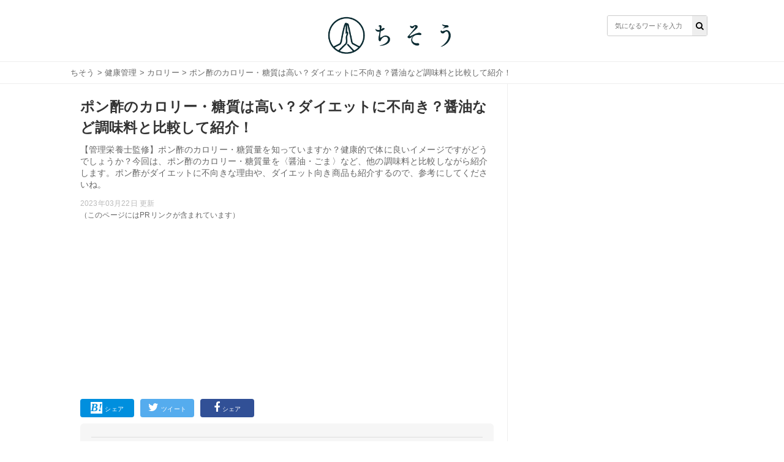

--- FILE ---
content_type: text/html; charset=utf-8
request_url: https://chisou-media.jp/posts/947
body_size: 13255
content:
<!DOCTYPE html><html lang="ja"><head><meta charset="UTF-8">
<title>ポン酢のカロリー・糖質は高い？ダイエットに不向き？醤油など調味料と比較して紹介！| ちそう</title>
<meta name="description" content="【管理栄養士監修】ポン酢のカロリー・糖質量を知っていますか？健康的で体に良いイメージですがどうでしょうか？今回は、ポン酢のカロリー・糖質量を〈醤油・ごま〉など、他の調味料と比較しながら紹介します。ポン酢がダイエットに不向きな理由や、ダイエット向き商品も紹介するので、参考にしてくださいね。">
<meta name="keywords" content="健康管理,">
<meta property="og:title" content="ポン酢のカロリー・糖質は高い？ダイエットに不向き？醤油など調味料と比較して紹介！">
<meta property="og:type" content="article">
<meta property="og:url" content="https://chisou-media.jp/posts/947">
<meta property="og:image" content="https://8q0vp9w5bj.user-space.cdn.idcfcloud.net/production/posts/eyecatches/000/000/947/medium.jpg?1588465818">
<meta property="og:site_name" content=" | ちそう">
<meta property="og:description" content="【管理栄養士監修】ポン酢のカロリー・糖質量を知っていますか？健康的で体に良いイメージですがどうでしょうか？今回は、ポン酢のカロリー・糖質量を〈醤油・ごま〉など、他の調味料と比較しながら紹介します。ポン酢がダイエットに不向きな理由や、ダイエット向き商品も紹介するので、参考にしてくださいね。">
<meta property="og:locale" content="ja_JP">
<meta name="twitter:card" content="summary_large_image"><link rel="shortcut icon" type="image/x-icon" href="/assets/favicon-dd96ef200209aad0074084657aaa5f05b9742ac13d04f38ab4290e087f7ed21f.ico" /><meta content="width=device-width,initial-scale=1.0,minimum-scale=1.0,maximum-scale=1.0,user-scalable=0" name="viewport" /><meta content="0554dbaf9dbdca1d71d9b03c45b3a7c7" name="p:domain_verify" /><link rel="stylesheet" media="all" href="/assets/service/object/project/application-15b29fb5197d75a9d078b3eeb04b6e71e080534edee3ed549eb4e9eec73ac7f8.css" data-turbolinks-track="reload" /><link href="https://chisou-media.jp/posts/947?page=2" rel="next" /><link href="https://chisou-media.jp/posts/947" rel="canonical" /><style></style><script type="application/ld+json">{
  "@context": "https://schema.org",
  "@graph": [
    {
      "@type": "Organization",
      "@id": "https://chisou-media.jp/#organization1",
      "name": "株式会社KOMAINU",
      "url": "https://komainu.co.jp/",
      "sameAs": [
        "https://prtimes.jp/main/html/searchrlp/company_id/72500",
        "https://twitter.com/ChisouMedia",
        "https://www.instagram.com/chisou_media/",
        "https://www.facebook.com/ChisouMedia"
      ],
      "publishingPrinciples": "",
      "ethicsPolicy": "",
      "founder": {
        "@type": "Person",
        "name": "鳥井直哉",
        "jobTitle": "株式会社KOMAINU 代表取締役社長CEO",
        "sameAs": [
          null
        ]
      },
      "foundingDate": "2019-10-25T00:00:00.000+09:00",
      "address": {
        "@type": "PostalAddress",
        "addressLocality": "Tokyo",
        "addressRegion": "JP",
        "postalCode": 1070062,
        "streetAddress": "東京都港区南青山2丁目2番15号 WinAoyamaビルUCF6355"
      },
      "contactPoint": {
        "@type": "ContactPoint",
        "url": "https://chisou-media.jp/inquiry"
      },
      "ownershipFundingInfo": null
    },
    {
      "@type": "WebSite",
      "@id": "https://chisou-media.jp#website",
      "url": "https://chisou-media.jp",
      "name": "ちそう",
      "publisher": [
        {
          "@id": "https://chisou-media.jp/#organization1"
        }
      ],
      "author": [
        {
          "@id": "https://chisou-media.jp/#organization1"
        }
      ],
      "description": "ちそうは「知識で変わるあなたの暮らし」をコンセプトとした男性向けの食系WEBメディアです。専門家が監修した食・料理に関する幅広い情報を毎日お届けしています。",
      "image": {
        "@type": "ImageObject",
        "@id": "https://chisou-media.jp/assets/logo-6b3035428a5df4312690aa1ca64e1e97458d60bc39b8b76ea56545e01d873421.png#logo",
        "url": "https://chisou-media.jp/assets/logo-6b3035428a5df4312690aa1ca64e1e97458d60bc39b8b76ea56545e01d873421.png"
      },
      "isPartOf": {
        "@type": "WebSite",
        "url": "https://chisou-media.jp/",
        "publisher": [
          {
            "@id": "https://chisou-media.jp/#organization1"
          }
        ]
      }
    },
    {
      "@type": "BreadcrumbList",
      "@id": "https://chisou-media.jp/posts/947/#breadcrumb",
      "itemListElement": [
        {
          "@type": "ListItem",
          "position": 1,
          "item": {
            "@type": "WebPage",
            "@id": "https://chisou-media.jp/",
            "url": "https://chisou-media.jp/",
            "name": "ちそう"
          }
        },
        {
          "@type": "ListItem",
          "position": 2,
          "item": {
            "@type": "WebPage",
            "@id": "https://chisou-media.jp/category/%E5%81%A5%E5%BA%B7%E7%AE%A1%E7%90%86",
            "url": "https://chisou-media.jp/category/%E5%81%A5%E5%BA%B7%E7%AE%A1%E7%90%86",
            "name": "健康管理"
          }
        },
        {
          "@type": "ListItem",
          "position": 3,
          "item": {
            "@type": "WebPage",
            "@id": "https://chisou-media.jp/tag/カロリー",
            "url": "https://chisou-media.jp/tag/カロリー",
            "name": "カロリー"
          }
        },
        {
          "@type": "ListItem",
          "position": 4,
          "item": {
            "@type": "WebPage",
            "@id": "https://chisou-media.jp/posts/947",
            "url": "https://chisou-media.jp/posts/947",
            "name": "ポン酢のカロリー・糖質は高い？ダイエットに不向き？醤油など調味料と比較して紹介！"
          }
        }
      ]
    },
    {
      "@type": "WebPage",
      "@id": "https://chisou-media.jp/posts/947/#webpage",
      "url": "https://chisou-media.jp/posts/947",
      "inLanguage": "ja",
      "name": "ポン酢のカロリー・糖質は高い？ダイエットに不向き？醤油など調味料と比較して紹介！",
      "author": {
        "@id": "https://chisou-media.jp/posts/947/#author",
        "name": "ちそう編集部"
      },
      "isPartOf": {
        "@id": "https://chisou-media.jp#website"
      },
      "datePublished": "2023-03-22",
      "dateModified": "2023-03-22",
      "description": "【管理栄養士監修】ポン酢のカロリー・糖質量を知っていますか？健康的で体に良いイメージですがどうでしょうか？今回は、ポン酢のカロリー・糖質量を〈醤油・ごま〉など、他の調味料と比較しながら紹介します。ポン酢がダイエットに不向きな理由や、ダイエット向き商品も紹介するので、参考にしてくださいね。",
      "breadcrumb": {
        "@id": "https://chisou-media.jp/posts/947/#breadcrumb"
      },
      "image": {
        "@type": "ImageObject",
        "@id": "https://chisou-media.jp/posts/947/#primaryimage",
        "url": "https://8q0vp9w5bj.user-space.cdn.idcfcloud.net/production/posts/eyecatches/000/000/947/original.jpg?1588465818"
      },
      "reviewedBy": [
        {
          "@id": "https://chisou-media.jp/supervisor/%E7%AB%B9%E6%9C%AC%E5%8F%8B%E9%87%8C%E6%81%B5"
        }
      ]
    },
    {
      "@type": "Article",
      "@id": "https://chisou-media.jp/posts/947/#article",
      "isPartOf": {
        "@id": "https://chisou-media.jp/posts/947/#webpage"
      },
      "author": {
        "@id": "https://chisou-media.jp/posts/947/#author",
        "name": "ちそう編集部"
      },
      "publisher": [
        {
          "@id": "https://chisou-media.jp/#organization1"
        }
      ],
      "headline": "ポン酢のカロリー・糖質は高い？ダイエットに不向き？醤油など調味料と比較して紹介！",
      "datePublished": "2023-03-22",
      "dateModified": "2023-03-22",
      "mainEntityOfPage": {
        "@id": "https://chisou-media.jp/posts/947/#webpage"
      },
      "image": {
        "@id": "https://chisou-media.jp/posts/947/#primaryimage"
      }
    },
    {
      "@type": "Person",
      "@id": "https://chisou-media.jp/posts/947/#author",
      "name": "ちそう編集部",
      "jobTitle": "執筆担当者",
      "description": "ちそうは「知識で変わるあなたの暮らし」をコンセプトとした男性向けの食系WEBメディアです。専門家が監修した食・料理に関する幅広い情報を毎日お届けしています。"
    },
    {
      "@type": "Person",
      "@id": "https://chisou-media.jp/supervisor/%E7%AB%B9%E6%9C%AC%E5%8F%8B%E9%87%8C%E6%81%B5",
      "name": "竹本友里恵",
      "jobTitle": "管理栄養士・栄養士",
      "description": "<a href=\"https://twitter.com/yurippine\">Twitter</a></br>\r\n<a href=\"https://www.dietitian.or.jp/students/dietitian/\">管理栄養士</a>の国家資格を取得後、病院に勤務し献立作成や調理に携わる。現在はエンジニアとして働きながら、栄養サポートや栄養系メディアの記事監修など行っています。最近はスポーツ栄養にも興味あり。趣味はフラワーゼリーなどのお菓子作りや写真です。幼少期から高校まで過度な野菜嫌いと偏食だった経験があり、食事によって身体の調子が良くなる事を体感したことから管理栄養士を目指す。正しい知識を学び、楽しい人生を送りましょう！よろしくお願いします。",
      "url": "https://chisou-media.jp/supervisor/%E7%AB%B9%E6%9C%AC%E5%8F%8B%E9%87%8C%E6%81%B5"
    }
  ]
}</script><!-- Google analytics -->
<script async src="https://www.googletagmanager.com/gtag/js?id=UA-153878983-2"></script>
<script>
  window.dataLayer = window.dataLayer || [];
  function gtag(){dataLayer.push(arguments);}
  gtag('js', new Date());
        
        
        
        
        
        
  gtag('config', 'UA-153878983-2', {'custom_map':{'dimension1':'category_parent','dimension2':'category_children','dimension3':'post_id'},'category_parent':'健康管理','category_children':'カロリー','post_id':'no947'});
  var pager_click_count = 0;
  gtag('event', 'load', {'event_category': 'Button','event_label': 'pager','value': Math.floor(pager_click_count+1) });

  document.addEventListener('turbolinks:load', event => {
    if (typeof gtag === 'function') {
      gtag('config', 'UA-153878983-2', {
        'page_location': event.data.url
      });
    }
  });
</script>
<meta content="-bzeGytxZJ9eRbbhf442egJsvptbXJMeitqqYSs-ya4" name="google-site-verification" /><meta content="qORNn5l_5Koyg2V5Tpaa_N4W4m3O_De-63-6_zdBl0g" name="google-site-verification" /><!-- google adsense -->
<script data-ad-client="ca-pub-6579392840434503" async src="https://pagead2.googlesyndication.com/pagead/js/adsbygoogle.js"></script>
<!-- head内のアカウントタグ -->
<script>
  window.gnsrcmd = window.gnsrcmd || {};
  gnsrcmd.cmd = gnsrcmd.cmd || [];
</script>
<script async src="//rj.gssprt.jp/r/000/126/w126.js"></script>

<!-- Google Tag Manager -->
<script>(function(w,d,s,l,i){w[l]=w[l]||[];w[l].push({'gtm.start':
  new Date().getTime(),event:'gtm.js'});var f=d.getElementsByTagName(s)[0],
  j=d.createElement(s),dl=l!='dataLayer'?'&l='+l:'';j.async=true;j.src=
  'https://www.googletagmanager.com/gtm.js?id='+i+dl;f.parentNode.insertBefore(j,f);
  })(window,document,'script','dataLayer','GTM-W6WQSQW');</script>
<!-- End Google Tag Manager -->

<!-- Geniee Wrapper Head Tag -->
<script>
  window.gnshbrequest = window.gnshbrequest || {cmd:[]};
  window.gnshbrequest.cmd.push(function(){
    window.gnshbrequest.forceInternalRequest();
  });
</script>
<script async src="https://securepubads.g.doubleclick.net/tag/js/gpt.js"></script>
<script async src="https://cpt.geniee.jp/hb/v1/216993/780/wrapper.min.js"></script>
<!-- /Geniee Wrapper Head Tag --><script type="application/javascript" src="//anymind360.com/js/9196/ats.js"></script></head><body id="top"><header class="l-globalHeader"><div class="l-globalHeader_wrap"><div class="l-globalHeader_inner"><div class="l-globalHeader__logo"><a href="/"><img alt="ちそう" src="/assets/logo-6b3035428a5df4312690aa1ca64e1e97458d60bc39b8b76ea56545e01d873421.png" /></a></div><div class="search"><form action="/search" accept-charset="UTF-8" method="get"><input name="utf8" type="hidden" value="&#x2713;" /><div class="search__input"><button type="submit"><i class="fa fa-search"></i></button><input name="word" placeholder="気になるワードを入力" type="text" value="" /></div></form></div></div></div></header><nav class="c-breadcrumbList"><div class="c-breadcrumbListWrap"><a href="/">ちそう</a> > <a href="/category/%E5%81%A5%E5%BA%B7%E7%AE%A1%E7%90%86">健康管理</a> > <a href="/tag/カロリー">カロリー</a> > ポン酢のカロリー・糖質は高い？ダイエットに不向き？醤油など調味料と比較して紹介！</div></nav><div class="l-contents"><main class="l-contentsMain"><div class="p-article"><header><div class="p-articleEyecatch"><div style="background-image: url(https://8q0vp9w5bj.user-space.cdn.idcfcloud.net/production/posts/eyecatches/000/000/947/original.jpg?1588465818); background-size: cover; background-position: center"></div></div><h1 class="p-article__title">ポン酢のカロリー・糖質は高い？ダイエットに不向き？醤油など調味料と比較して紹介！</h1></header><p class="p-article__description">【管理栄養士監修】ポン酢のカロリー・糖質量を知っていますか？健康的で体に良いイメージですがどうでしょうか？今回は、ポン酢のカロリー・糖質量を〈醤油・ごま〉など、他の調味料と比較しながら紹介します。ポン酢がダイエットに不向きな理由や、ダイエット向き商品も紹介するので、参考にしてくださいね。<div class="p-articlePostedDate"><time>2023年03月22日 更新</time></div></p>（このページにはPRリンクが含まれています）
<div style="min-height: 280px!important;min-width: 500px;"><ins class="adsbygoogle"     style="display:block"     data-ad-client="ca-pub-6579392840434503"     data-ad-slot="2141971702"     data-ad-format="auto"     data-full-width-responsive="true"></ins><script>     (adsbygoogle = window.adsbygoogle || []).push({});</script></div>
<div class="p-articleShare"><ul class="p-articleShareList"><li class="p-articleShareItem p-articleShareItem--hatena"><a class="" href="http://b.hatena.ne.jp/add?mode=confirm&amp;url=https://chisou-media.jp/posts/947&amp;title=ポン酢のカロリー・糖質は高い？ダイエットに不向き？醤油など調味料と比較して紹介！"><i class="fa-hatena"></i><span>シェア</span></a></li><li class="p-articleShareItem p-articleShareItem--twitter"><a href="http://twitter.com/share?url=https://chisou-media.jp/posts/947&amp;text=ポン酢のカロリー・糖質は高い？ダイエットに不向き？醤油など調味料と比較して紹介！"><i class="fa-twitter fa"></i><span>ツイート</span></a></li><li class="p-articleShareItem p-articleShareItem--fbshare"><a href="http://www.facebook.com/share.php?t=ポン酢のカロリー・糖質は高い？ダイエットに不向き？醤油など調味料と比較して紹介！&amp;u=https://chisou-media.jp/posts/947"><i class="fa-facebook fa"></i><span>シェア</span></a></li></ul></div><div class="p-article_eyeCatch"></div><div class="p-articleSupervisor"><div class="p-articleSupervisor__title"></div><i class="fa fa-pencil p-articleSupervisor__titleIcon"></i>専門家監修 |<span class="p-articleSupervisor__name">管理栄養士・栄養士 竹本友里恵</span><div class="p-articleSupervisor__profile u-clearfix"><div class="p-articleSupervisor__image" style="background-image: url(https://8q0vp9w5bj.user-space.cdn.idcfcloud.net/production/writers/images/000/000/037/thumb.png?1578238374)"></div><input checked="checked" class="p-articleSupervisor__input" id="supervisorOpen" type="checkbox" /><label class="p-articleSupervisor__label" for="supervisorOpen"><span><i class="fa fa-angle-down p-articleSupervisor__labelIcon"></i></span></label><div class="p-articleSupervisor__comment"><div class="truncate"><a href="https://twitter.com/yurippine">Twitter</a></br> <a href="https://www.dietitian.or.jp/students/dietitian/">管理栄養士</a>の国家資格を取得後、病院に勤務し献立作成や調理に携わる。現在はエンジニアとして働きながら、栄養サポートや栄養系メディアの記事監修など行っています。...</div><div class="comment"><a href="https://twitter.com/yurippine">Twitter</a></br>
<a href="https://www.dietitian.or.jp/students/dietitian/">管理栄養士</a>の国家資格を取得後、病院に勤務し献立作成や調理に携わる。現在はエンジニアとして働きながら、栄養サポートや栄養系メディアの記事監修など行っています。最近はスポーツ栄養にも興味あり。趣味はフラワーゼリーなどのお菓子作りや写真です。幼少期から高校まで過度な野菜嫌いと偏食だった経験があり、食事によって身体の調子が良くなる事を体感したことから管理栄養士を目指す。正しい知識を学び、楽しい人生を送りましょう！よろしくお願いします。</div></div></div></div><div class="p-article__toc"><h3>目次</h3><input class="p-article__toc__h3check" id="h3-open" type="checkbox" /><label class="p-article__toc__label" for="h3-open"><i class="fa-chevron-circle-down fa"></i></label><ol><li class="p-article__toc__h2"><a class="scroll" onclick="ga(&#39;send&#39;, &#39;event&#39;, &#39;p-article__toc__h2&#39;, &#39;button&#39;, &#39;ポン酢とは？健康的で体に良い？&#39;,0, {&#39;nonInteraction&#39;: 1});" href="#head-2a9073cf34b0fe3fead80e0d5ebee826">ポン酢とは？健康的で体に良い？</a></li><li class="p-article__toc__h3 p-article__toc__hidden"><a class="scroll" onclick="ga(&#39;send&#39;, &#39;event&#39;, &#39;p-article__toc__h3&#39;, &#39;button&#39;, &#39;ポン酢の原料はゆずなど柑橘類と醤油&#39;,0, {&#39;nonInteraction&#39;: 1});" href="#head-a3cd8c642cf3ce53ef2607e6b662b20e">ポン酢の原料はゆずなど柑橘類と醤油</a></li><li class="p-article__toc__h3 p-article__toc__hidden"><a class="scroll" onclick="ga(&#39;send&#39;, &#39;event&#39;, &#39;p-article__toc__h3&#39;, &#39;button&#39;, &#39;ポン酢の栄養&#39;,0, {&#39;nonInteraction&#39;: 1});" href="#head-b74470af31ef5b5da136cdef4681b1be">ポン酢の栄養</a></li><li class="p-article__toc__h2"><a class="scroll" onclick="ga(&#39;send&#39;, &#39;event&#39;, &#39;p-article__toc__h2&#39;, &#39;button&#39;, &#39;ポン酢のカロリー・糖質は高い？太る？&#39;,0, {&#39;nonInteraction&#39;: 1});" href="#head-6c2d02afea672386dc225e8a713acc1b">ポン酢のカロリー・糖質は高い？太る？</a></li><li class="p-article__toc__h3 p-article__toc__hidden"><a class="scroll" onclick="ga(&#39;send&#39;, &#39;event&#39;, &#39;p-article__toc__h3&#39;, &#39;button&#39;, &#39;ポン酢のカロリー・糖質を醤油など調味料と比較&#39;,0, {&#39;nonInteraction&#39;: 1});" href="#head-8240c11deeb3d87741efe36f30a708e7">ポン酢のカロリー・糖質を醤油など調味料と比較</a></li><li class="p-article__toc__h3 p-article__toc__hidden"><a class="scroll" onclick="ga(&#39;send&#39;, &#39;event&#39;, &#39;p-article__toc__h3&#39;, &#39;button&#39;, &#39;ポン酢を使った料理のカロリー・糖質&#39;,0, {&#39;nonInteraction&#39;: 1});" href="#head-a2ca61ca4f49a57aac8df5d041808d1a">ポン酢を使った料理のカロリー・糖質</a></li><li class="p-article__toc__h2"><a class="scroll" onclick="ga(&#39;send&#39;, &#39;event&#39;, &#39;p-article__toc__h2&#39;, &#39;button&#39;, &#39;ポン酢がダイエットに不向きとされる理由は？&#39;,0, {&#39;nonInteraction&#39;: 1});" href="/posts/947?page=2#head-805101e47f03932b9adeeabb13b136ab">ポン酢がダイエットに不向きとされる理由は？</a></li><li class="p-article__toc__h3 p-article__toc__hidden"><a class="scroll" onclick="ga(&#39;send&#39;, &#39;event&#39;, &#39;p-article__toc__h3&#39;, &#39;button&#39;, &#39;塩分によるむくみ&#39;,0, {&#39;nonInteraction&#39;: 1});" href="/posts/947?page=2#head-3cf5a18c6a6b91e84e291e9b897d9c1f">塩分によるむくみ</a></li><li class="p-article__toc__h3 p-article__toc__hidden"><a class="scroll" onclick="ga(&#39;send&#39;, &#39;event&#39;, &#39;p-article__toc__h3&#39;, &#39;button&#39;, &#39;砂糖が多く含まれる&#39;,0, {&#39;nonInteraction&#39;: 1});" href="/posts/947?page=2#head-2e530121321ed6ae38f273ab0325bcfb">砂糖が多く含まれる</a></li><li class="p-article__toc__h3 p-article__toc__hidden"><a class="scroll" onclick="ga(&#39;send&#39;, &#39;event&#39;, &#39;p-article__toc__h3&#39;, &#39;button&#39;, &#39;食欲を増進する&#39;,0, {&#39;nonInteraction&#39;: 1});" href="/posts/947?page=2#head-fe95456e9d7af453a1ac21f141d7d588">食欲を増進する</a></li><li class="p-article__toc__h2"><a class="scroll" onclick="ga(&#39;send&#39;, &#39;event&#39;, &#39;p-article__toc__h2&#39;, &#39;button&#39;, &#39;ポン酢をダイエット向きにカロリーオフして手作りする方法&#39;,0, {&#39;nonInteraction&#39;: 1});" href="/posts/947?page=2#head-4d279a2300c5fbc93dd914771b2415e1">ポン酢をダイエット向きにカロリーオフして手作りする方法</a></li><li class="p-article__toc__h3 p-article__toc__hidden"><a class="scroll" onclick="ga(&#39;send&#39;, &#39;event&#39;, &#39;p-article__toc__h3&#39;, &#39;button&#39;, &#39;材料&#39;,0, {&#39;nonInteraction&#39;: 1});" href="/posts/947?page=2#head-ebc9d9e6f23866c769fd200f5aa434c4">材料</a></li><li class="p-article__toc__h3 p-article__toc__hidden"><a class="scroll" onclick="ga(&#39;send&#39;, &#39;event&#39;, &#39;p-article__toc__h3&#39;, &#39;button&#39;, &#39;手作りの手順・方法&#39;,0, {&#39;nonInteraction&#39;: 1});" href="/posts/947?page=2#head-6dc7e8e3e961ae92194510e37f7ec6a0">手作りの手順・方法</a></li><li class="p-article__toc__h2"><a class="scroll" onclick="ga(&#39;send&#39;, &#39;event&#39;, &#39;p-article__toc__h2&#39;, &#39;button&#39;, &#39;ポン酢のダイエット向き・健康的な商品は？&#39;,0, {&#39;nonInteraction&#39;: 1});" href="/posts/947?page=2#head-0121f7266619fe42c6cb694b55ed5217">ポン酢のダイエット向き・健康的な商品は？</a></li><li class="p-article__toc__h3 p-article__toc__hidden"><a class="scroll" onclick="ga(&#39;send&#39;, &#39;event&#39;, &#39;p-article__toc__h3&#39;, &#39;button&#39;, &#39;①糖質制限 ぽん酢 糖質約56％カット（360ml）&#39;,0, {&#39;nonInteraction&#39;: 1});" href="/posts/947?page=3#head-daac086c9fce9434ae0e02f5691e95cd">①糖質制限 ぽん酢 糖質約56％カット（360ml）</a></li><li class="p-article__toc__h3 p-article__toc__hidden"><a class="scroll" onclick="ga(&#39;send&#39;, &#39;event&#39;, &#39;p-article__toc__h3&#39;, &#39;button&#39;, &#39;②ミツカン 減塩だしぽん酢 360ml&#39;,0, {&#39;nonInteraction&#39;: 1});" href="/posts/947?page=3#head-9ca59790d834370a25a6e157aa02e061">②ミツカン 減塩だしぽん酢 360ml</a></li><li class="p-article__toc__h2"><a class="scroll" onclick="ga(&#39;send&#39;, &#39;event&#39;, &#39;p-article__toc__h2&#39;, &#39;button&#39;, &#39;ポン酢のカロリーに注意して食べよう&#39;,0, {&#39;nonInteraction&#39;: 1});" href="/posts/947?page=3#head-6a817045a86930d936014cd6e0332958">ポン酢のカロリーに注意して食べよう</a></li></ol></div><div class="p-article__detail u-pb-0" id="tgt--p-article__detail"><div class="p-article__detail__contents"><div></div><div class="p-article__heading"><h2 id="head-2a9073cf34b0fe3fead80e0d5ebee826">ポン酢とは？健康的で体に良い？</h2></div><div></div><div class="p-article_imgWrap"><div class="p-article_img"><img class="lozad" data-src="https://8q0vp9w5bj.user-space.cdn.idcfcloud.net/production/imgs/images/000/009/567/original.jpg?1588403872" loading="lazy" src="https://8q0vp9w5bj.user-space.cdn.idcfcloud.net/production/imgs/images/000/009/567/original.jpg?1588403872" /></div></div><div></div><div class="p-article__text"><p><p>ポン酢はお鍋や塩焼きのお供としてはもちろん、お浸しや煮物にも使える万能調味料です。幅広く使えるポン酢ですが、健康的な食べ物なのでしょうか？ポン酢の原材料や栄養について紹介します。</p></p></div><div></div><div class="p-article__heading"><h3 id="head-a3cd8c642cf3ce53ef2607e6b662b20e">ポン酢の原料はゆずなど柑橘類と醤油</h3></div><div><div style="min-height: 280px!important;min-width: 500px;"><ins class="adsbygoogle"     style="display:block"     data-ad-client="ca-pub-6579392840434503"     data-ad-slot="2141971702"     data-ad-format="auto"     data-full-width-responsive="true"></ins><script>     (adsbygoogle = window.adsbygoogle || []).push({});</script></div></div><div class="p-article__text"><p><p>すだちやゆず、レモンの柑橘類と酢を合わせたものが「ポン酢」です。そこに醤油を合わせたものが「ポン酢醤油」になります。醤油とポン酢の組み合わせの相性が良かったことからポン酢醤油が広まり、今ではポン酢醤油をポン酢と呼ぶことが多くなりました。更に昆布、かつおの和風だしやみりんなどを加えることで風味を出しています。</p></p></div><div></div><div class="p-articleExperience u-clearfix u-mt-10"><div class="p-articleExperienceProfile"><div class="p-articleExperienceProfile__image"><i style="background-image: url(https://8q0vp9w5bj.user-space.cdn.idcfcloud.net/production/writers/images/000/000/037/thumb.png?1578238374)"></i><i class="fa fa-star p-articleExperienceProfile__image__badge"></i></div><p class="p-articleExperienceProfile__name">竹本友里恵</p><p class="p-articleExperienceProfile__age">管理栄養士</p></div><div class="p-articleExperienceNormal"><p>ポン酢の正式名称は”味付けポン酢”で、加工酢の一種として分類されています。加工酢は醸造酢や合成酢にさらに香辛料や調味料を加えたものを指し、身近なものではすし酢や甘酢、二杯酢などもあります。加工酢は原材料の種類や分量などに規定がないので、品質の安定化や衛生面、保存性を高めたりする目的で化学調味料や添加物を多く含む場合があるので摂りすぎには注意が必要です。最近は無添加や糖質オフのポン酢も市販されており、レモンなどの柑橘類の果汁、昆布やかつお節をプラスすると風味が良くなり、減塩につながるのでおすすめです。<br /></p></div></div><div></div><div class="p-article__text"><p><p>（＊ポン酢の原材料について詳しく知りたい方はこちらの記事を読んでみてください。）</p></p></div><div></div><div class="p-article__link"><a class="p-article__link--validThumb" href="https://chisou-media.jp/posts/2740"><div style="background-image: url(https://8q0vp9w5bj.user-space.cdn.idcfcloud.net/production/posts/eyecatches/000/002/740/thumb.jpg?1599795852); background-size: cover; background-repeat: no-repeat; background-position: center"></div>ポン酢の名前「ポン」の意味・由来とは？発祥地は？原材料や作り方・レシピも紹介！</a><div class="p-articleLink__source">出典: ちそう</div></div><div></div><div class="p-article__heading"><h3 id="head-b74470af31ef5b5da136cdef4681b1be">ポン酢の栄養</h3></div><div></div><div class="p-article__text"><p><p>ポン酢には醤油が含まれるので栄養成分としてはナトリウムが多くなります。その他、柑橘類のビタミンCや昆布のヨウ素が含まれます。海藻類に多く含まれるヨウ素は甲状腺ホルモンの主成分です。新陳代謝を促し、子供の成長を促進する働きがある大切な栄養素です。<br><br>ビタミンCには疲労回復、美肌効果などがありますが、抗酸化作用ががんや動脈硬化予防に有効と注目されています。（※2、3）</p></p></div><div></div><div class="p-article__heading"><h2 id="head-6c2d02afea672386dc225e8a713acc1b">ポン酢のカロリー・糖質は高い？太る？</h2></div><div></div><div class="p-article_imgWrap"><div class="p-article_img"><img class="lozad" data-src="https://8q0vp9w5bj.user-space.cdn.idcfcloud.net/production/imgs/images/000/009/568/original.jpg?1588403891" loading="lazy" src="https://8q0vp9w5bj.user-space.cdn.idcfcloud.net/production/imgs/images/000/009/568/original.jpg?1588403891" /></div></div><div></div><div class="p-article__text"><p><p>ポン酢の減量や栄養について見てきましたが、カロリーや糖質はどうでしょうか？ポン酢を使った料理別でも比較しました。</p></p></div><div></div><div class="p-article__heading"><h3 id="head-8240c11deeb3d87741efe36f30a708e7">ポン酢のカロリー・糖質を醤油など調味料と比較</h3></div><div></div><table class=c-table--stripe>
<tbody style=text-align:center;>
<tr style=background-color:#eee>
<td>100g</td>
<td>カロリー</td>
<td>糖質</td>
</tr>
<tr style=background-color:#fff;>
<td>ポン酢</td>
<td>61kcal</td>
<td>10.8g</td>
</tr>
<tr style=background-color:#fff;>
<td><a href=https://chisou-media.jp/posts/541>醤油</a></td>
<td>77kcal</td>
<td>7.9g</td>
</tr>
<tr style=background-color:#fff;>
<td>ごまだれ</td>
<td>285kcal</td>
<td>30.1g</td>
</tr>
<tr style=background-color:#fff;>
<td><a href=https://chisou-media.jp/posts/568>ごま油</a></td>
<td>921kcal</td>
<td>0g</td>
</tr>
<tr style=background-color:#fff;>
<td><a href=https://chisou-media.jp/posts/2077>めんつゆ</a></td>
<td>44kcal</td>
<td>17.4g</td>
</tr>
<tr style=background-color:#fff;>
<td><a href=https://chisou-media.jp/posts/540>マヨネーズ</a></td>
<td>706kcal</td>
<td>3.6g</td>
</tr>
</tbody>
</table><div></div><div class="p-article__text"><p><p>※1日の摂取量は成人男性の目安です<br>※含有量は日本食品標準成分表を参照しています（※1）</p></p></div><div></div><div class="p-article__text"><p><p>ポン酢とマヨネーズ・ごま油といった他の油系の調味料を比べると、ポン酢はカロリーが控えめでダイエットに向いているようです。ただし、醤油に酢や糖分が加わることで醤油よりも糖質が多くなり注意が必要です。ごまだれと比べるとカロリー、糖質とも低いので、しゃぶしゃぶや鍋のつけだれにはポン酢を使用する方がダイエット向きでしょう。</p></p></div><div></div><div class="p-article__heading"><h3 id="head-a2ca61ca4f49a57aac8df5d041808d1a">ポン酢を使った料理のカロリー・糖質</h3></div><div></div><table class=c-table--stripe>
<tbody style=text-align:center;>
<tr style=background-color:#eee>
<td></td>
<td>カロリー</td>
<td>糖質</td>
</tr>
<tr style=background-color:#fff;>
<td>鶏皮ポン酢</td>
<td>435kcal</td>
<td>1.3g</td>
</tr>
<tr style=background-color:#fff;>
<td>もやしポン酢</td>
<td>45kcal</td>
<td>2.6g</td>
</tr>
<tr style=background-color:#fff;>
<td>白子ポン酢</td>
<td>58kcal</td>
<td>2.7ｇ</td>

</tr>
</tbody>
</table>(100gあたり)<div></div><div class="p-article__text"><p><p>鶏皮は脂質が多いので鶏皮ポン酢はカロリーが非常に高くなります。一方、もやしポン酢や白子ポン酢はカロリーは低いですが、糖質が多くなります。いずれもお酒に良く合う料理なので、お酒が進んでおつまみの食べ過ぎとならないよう気をつけましょう。</p></p></div></div></div><div class="p-article__detail"><nav class="pagination p-article__pagination p-article__pagination--1col"><span class="next"><a rel="next" href="/posts/947?page=2">続きを読む</a></span> </nav><nav class="pagination"><span class="page current">1</span> <span class="page"><a rel="next" href="/posts/947?page=2">2</a></span> <span class="page"><a href="/posts/947?page=3">3</a></span> </nav><div class="u-mt-15 p-articleAd--rec--2col p-articleAd--rec--2col--left"><div style="min-height: 280px!important;min-width: 500px;"><ins class="adsbygoogle"     style="display:block"     data-ad-client="ca-pub-6579392840434503"     data-ad-slot="2141971702"     data-ad-format="auto"     data-full-width-responsive="true"></ins><script>     (adsbygoogle = window.adsbygoogle || []).push({});</script></div></div><div class="u-mt-15 p-articleAd--rec--2col p-articleAd--rec--2col--right"><div style="min-height: 280px!important;min-width: 500px;"><ins class="adsbygoogle"     style="display:block"     data-ad-client="ca-pub-6579392840434503"     data-ad-slot="2141971702"     data-ad-format="auto"     data-full-width-responsive="true"></ins><script>     (adsbygoogle = window.adsbygoogle || []).push({});</script></div></div></div><script>page_segmentation = 1;</script><div class="p-articleRelatedPosts"><h2 class="title">関連する記事</h2></div><div class="c-relatedPosts"><ul><li><a href="/posts/14117"><div class="c-relatedPosts__thumb"><div style="background-image: url(https://8q0vp9w5bj.user-space.cdn.idcfcloud.net/production/posts/eyecatches/000/014/117/thumb.jpg?1715826618); background-size: cover; background-repeat: no-repeat; background-position: 50%"></div></div><div class="c-relatedPosts__content"><h3 class="c-relatedPosts__title">アーモンドミルク(アーモンド効果)は体に悪い？デメリット・危険性は？</h3><p class="c-relatedPosts__description">アーモンドミルクは体に悪いか知っていますか？アーモンド効果にデ...</p></div></a></li><li><a href="/posts/14123"><div class="c-relatedPosts__thumb"><div style="background-image: url(https://8q0vp9w5bj.user-space.cdn.idcfcloud.net/production/posts/eyecatches/000/014/123/thumb.jpg?1716368381); background-size: cover; background-repeat: no-repeat; background-position: 50%"></div></div><div class="c-relatedPosts__content"><h3 class="c-relatedPosts__title">もやしは消化に悪い？時間は？下痢/胃腸炎に？消化にいいレシピも紹介！</h3><p class="c-relatedPosts__description">もやしは消化に悪いのでしょうか？今回は、もやしは消化に悪いと言...</p></div></a></li><li><a href="/posts/14124"><div class="c-relatedPosts__thumb"><div style="background-image: url(https://8q0vp9w5bj.user-space.cdn.idcfcloud.net/production/posts/eyecatches/000/014/124/thumb.jpg?1715945432); background-size: cover; background-repeat: no-repeat; background-position: 50%"></div></div><div class="c-relatedPosts__content"><h3 class="c-relatedPosts__title">大根おろしの汁は危険？飲むと胃に悪い？安全な使い道・人気レシピも紹介！</h3><p class="c-relatedPosts__description">大根おろしの汁は危険か知っていますか？捨てるべきでしょうか？今...</p></div></a></li><li><a href="/posts/14132"><div class="c-relatedPosts__thumb"><div style="background-image: url(https://8q0vp9w5bj.user-space.cdn.idcfcloud.net/production/posts/eyecatches/000/014/132/thumb.jpg?1716657214); background-size: cover; background-repeat: no-repeat; background-position: 50%"></div></div><div class="c-relatedPosts__content"><h3 class="c-relatedPosts__title">タリーズ全メニューのカロリーランキング！【低い順】ドリンク・フード別に紹介！</h3><p class="c-relatedPosts__description">タリーズのメニュー別のカロリーを知っていますか？ダイエット中で...</p></div></a></li><li><a href="/posts/14139"><div class="c-relatedPosts__thumb"><div style="background-image: url(https://8q0vp9w5bj.user-space.cdn.idcfcloud.net/production/posts/eyecatches/000/014/139/thumb.jpg?1716380542); background-size: cover; background-repeat: no-repeat; background-position: 50%"></div></div><div class="c-relatedPosts__content"><h3 class="c-relatedPosts__title">貝毒を持つ貝の見分け方は？食べられない貝の画像や潮干狩りの注意点も紹介！</h3><p class="c-relatedPosts__description">貝毒を持つ貝の見分け方を知っていますか？潮干狩りなどで採れた〈...</p></div></a></li><li><a href="/posts/14146"><div class="c-relatedPosts__thumb"><div style="background-image: url(https://8q0vp9w5bj.user-space.cdn.idcfcloud.net/production/posts/eyecatches/000/014/146/thumb.jpg?1716510235); background-size: cover; background-repeat: no-repeat; background-position: 50%"></div></div><div class="c-relatedPosts__content"><h3 class="c-relatedPosts__title">ケンタッキーのチキンの部位別カロリーランキング！写真・見分け方と紹介！</h3><p class="c-relatedPosts__description">ケンタッキーのオリジナルチキンの部位別カロリーを知っていますか...</p></div></a></li><li><a href="/posts/14149"><div class="c-relatedPosts__thumb"><div style="background-image: url(https://8q0vp9w5bj.user-space.cdn.idcfcloud.net/production/posts/eyecatches/000/014/149/thumb.jpg?1716601408); background-size: cover; background-repeat: no-repeat; background-position: 50%"></div></div><div class="c-relatedPosts__content"><h3 class="c-relatedPosts__title">スタバシロップ全種類のカロリーランキング！【低い順】バニラは？</h3><p class="c-relatedPosts__description">スタバのシロップのカロリーを知っていますか？今回は、スタバの〈...</p></div></a></li><li><a href="/posts/14150"><div class="c-relatedPosts__thumb"><div style="background-image: url(https://8q0vp9w5bj.user-space.cdn.idcfcloud.net/production/posts/eyecatches/000/014/150/thumb.jpg?1716600116); background-size: cover; background-repeat: no-repeat; background-position: 50%"></div></div><div class="c-relatedPosts__content"><h3 class="c-relatedPosts__title">まるごと冷凍弁当の食中毒予防法！安全に作る・運ぶコツや解凍方法も紹介！</h3><p class="c-relatedPosts__description">まるごと冷凍弁当の食中毒予防方法を知っていますか？今回は、まる...</p></div></a></li><li><a href="/posts/14257"><div class="c-relatedPosts__thumb"><div style="background-image: url(https://8q0vp9w5bj.user-space.cdn.idcfcloud.net/production/posts/eyecatches/000/014/257/thumb.jpg?1720023004); background-size: cover; background-repeat: no-repeat; background-position: 50%"></div></div><div class="c-relatedPosts__content"><h3 class="c-relatedPosts__title">【2025年最新】スタバの全フードメニューのカロリーランキング！【低い順】で紹介！</h3><p class="c-relatedPosts__description">スタバのフードのカロリーを知っていますか？ダイエット中でも食べ...</p></div></a></li><li><a href="/posts/14320"><div class="c-relatedPosts__thumb"><div style="background-image: url(https://8q0vp9w5bj.user-space.cdn.idcfcloud.net/production/posts/eyecatches/000/014/320/thumb.jpeg?1721215818); background-size: cover; background-repeat: no-repeat; background-position: 50%"></div></div><div class="c-relatedPosts__content"><h3 class="c-relatedPosts__title">スタバのソイラテは体に悪い？理由は？おすすめの飲み方も紹介！</h3><p class="c-relatedPosts__description">スタバのソイラテは体に悪いか知っていますか？体にどのような影響...</p></div></a></li></ul></div><div class="u-mt-10"><div style="min-height: 280px!important;min-width: 500px;"><ins class="adsbygoogle"     style="display:block"     data-ad-client="ca-pub-6579392840434503"     data-ad-slot="2141971702"     data-ad-format="auto"     data-full-width-responsive="true"></ins><script>     (adsbygoogle = window.adsbygoogle || []).push({});</script></div></div></div></main><div class="l-contentsSub"><ins class="adsbygoogle"     style="display:flex"     data-ad-client="ca-pub-6579392840434503"     data-ad-slot="2141971702"     data-ad-format="auto"     data-full-width-responsive="true"></ins><script>     (adsbygoogle = window.adsbygoogle || []).push({});</script><div class="c-ranking"><div class="c-ranking__heading"><h2 class="title">カロリーのアクセスランキング</h2><div class="sub">人気のある記事ランキング</div></div><div class="c-ranking__wrap"><ul class="c-ranking__list"><li class="c-ranking__item"><span class="rank rank--1">1</span><a class="c-ranking__link" href="/posts/889"><div class="c-ranking__thumb"><div style="background-image: url(https://8q0vp9w5bj.user-space.cdn.idcfcloud.net/production/posts/eyecatches/000/000/889/thumb.jpg?1587796365); background-size: cover; background-repeat: no-repeat; background-position: 50%"></div></div><div class="c-ranking__text"><h3 class="title">餃子の王将のカロリー全一覧【低い順】ダイエット向けのメニュー・定食など紹介！</h3><h3 class="date">2022年12月02日</h3></div></a></li><li class="c-ranking__item"><span class="rank rank--2">2</span><a class="c-ranking__link" href="/posts/849"><div class="c-ranking__thumb"><div style="background-image: url(https://8q0vp9w5bj.user-space.cdn.idcfcloud.net/production/posts/eyecatches/000/000/849/thumb.jpg?1587369922); background-size: cover; background-repeat: no-repeat; background-position: 50%"></div></div><div class="c-ranking__text"><h3 class="title">不二家のケーキのカロリー・糖質一覧【低い順】ダイエット中の食べ方なども紹介！</h3><h3 class="date">2021年02月09日</h3></div></a></li><li class="c-ranking__item"><span class="rank rank--3">3</span><a class="c-ranking__link" href="/posts/833"><div class="c-ranking__thumb"><div style="background-image: url(https://8q0vp9w5bj.user-space.cdn.idcfcloud.net/production/posts/eyecatches/000/000/833/thumb.jpg?1587287798); background-size: cover; background-repeat: no-repeat; background-position: 50%"></div></div><div class="c-ranking__text"><h3 class="title">丸亀製麺のカロリー【低い順】ダイエット向きのメニュー・食べ方を紹介！</h3><h3 class="date">2022年10月01日</h3></div></a></li><li class="c-ranking__item"><span class="rank rank--4">4</span><a class="c-ranking__link" href="/posts/756"><div class="c-ranking__thumb"><div style="background-image: url(https://8q0vp9w5bj.user-space.cdn.idcfcloud.net/production/posts/eyecatches/000/000/756/thumb.jpg?1586781814); background-size: cover; background-repeat: no-repeat; background-position: 50%"></div></div><div class="c-ranking__text"><h3 class="title">ポテトチップスのカロリーランキング！メーカー別に比較して紹介！</h3><h3 class="date">2023年10月31日</h3></div></a></li><li class="c-ranking__item"><span class="rank rank--5">5</span><a class="c-ranking__link" href="/posts/847"><div class="c-ranking__thumb"><div style="background-image: url(https://8q0vp9w5bj.user-space.cdn.idcfcloud.net/production/posts/eyecatches/000/000/847/thumb.jpg?1587988686); background-size: cover; background-repeat: no-repeat; background-position: 50%"></div></div><div class="c-ranking__text"><h3 class="title">さぼてんのカロリーをメニュー別に！定食などのダイエット中の食べ方も紹介！</h3><h3 class="date">2021年01月26日</h3></div></a></li><li class="c-ranking__item"><span class="rank rank--6">6</span><a class="c-ranking__link" href="/posts/984"><div class="c-ranking__thumb"><div style="background-image: url(https://8q0vp9w5bj.user-space.cdn.idcfcloud.net/production/posts/eyecatches/000/000/984/thumb.jpg?1588989744); background-size: cover; background-repeat: no-repeat; background-position: 50%"></div></div><div class="c-ranking__text"><h3 class="title">コメダ珈琲店のカロリー一覧表【低い順】ダイエット向けメニューなど紹介！</h3><h3 class="date">2022年12月24日</h3></div></a></li><li class="c-ranking__item"><span class="rank rank--7">7</span><a class="c-ranking__link" href="/posts/853"><div class="c-ranking__thumb"><div style="background-image: url(https://8q0vp9w5bj.user-space.cdn.idcfcloud.net/production/posts/eyecatches/000/000/853/thumb.jpg?1587383091); background-size: cover; background-repeat: no-repeat; background-position: 50%"></div></div><div class="c-ranking__text"><h3 class="title">マクドナルドのカロリー・糖質一覧表【低い順】ダイエット中もOKなメニューを紹介！</h3><h3 class="date">2023年03月17日</h3></div></a></li><li class="c-ranking__item"><span class="rank rank--8">8</span><a class="c-ranking__link" href="/posts/897"><div class="c-ranking__thumb"><div style="background-image: url(https://8q0vp9w5bj.user-space.cdn.idcfcloud.net/production/posts/eyecatches/000/000/897/thumb.jpg?1588225647); background-size: cover; background-repeat: no-repeat; background-position: 50%"></div></div><div class="c-ranking__text"><h3 class="title">幸楽苑のカロリー一覧表【低い順】ダイエット向けメニューなど紹介！</h3><h3 class="date">2021年02月04日</h3></div></a></li><li class="c-ranking__item"><span class="rank rank--9">9</span><a class="c-ranking__link" href="/posts/852"><div class="c-ranking__thumb"><div style="background-image: url(https://8q0vp9w5bj.user-space.cdn.idcfcloud.net/production/posts/eyecatches/000/000/852/thumb.jpg?1587382089); background-size: cover; background-repeat: no-repeat; background-position: 50%"></div></div><div class="c-ranking__text"><h3 class="title">エクセルシオールカフェのカロリー低い順ランキング！メニュー別にドリンク・フードで紹介！</h3><h3 class="date">2023年01月18日</h3></div></a></li></ul></div></div><div class="c-ad--under-sidebar"><ins class="adsbygoogle"     style="display:flex"     data-ad-client="ca-pub-6579392840434503"     data-ad-slot="2141971702"     data-ad-format="auto"     data-full-width-responsive="true"></ins><script>     (adsbygoogle = window.adsbygoogle || []).push({});</script></div><script src="https://ajax.googleapis.com/ajax/libs/jquery/3.2.1/jquery.min.js"></script><script>$(function(){ $(".c-ad--under-sidebar").sticky({ topSpacing: 10, bottomSpacing: $('footer').height() + 10 }); });</script></div></div><footer class="l-globalFooter"><div class="l-globalFooter__inner"><div class="l-globalFooter__info"><div class="l-globalFooter__description"><div class="l-globalFooter__logo"><a href="/"><img class="logo" src="/assets/logo-6b3035428a5df4312690aa1ca64e1e97458d60bc39b8b76ea56545e01d873421.png" /></a></div><p class="text">ちそうは「知識で変わるあなたの暮らし」をコンセプトとした男性向けの食系WEBメディアです。専門家が監修した食・料理に関する幅広い情報を毎日お届けしています。</p><div class="l-globalFooter__link"><ul class="l-globalFooter__linkList"><li class="l-globalFooter__linkItem"><a href="https://twitter.com/ChisouMedia"><img width="32x32" src="/assets/twitter-eae26b4c6c2f61611f4a8046bb0b0934ad5744c5bef1cd3cfbc727356b88142a.png" /></a><a href="https://www.instagram.com/chisou_media/"><img width="32x32" src="/assets/instagram-1c387262b768e0faf99f89f51f1d06a4e334a5ccaa373cadb71d6acdf72e6510.png" /></a><a href="https://www.facebook.com/ChisouMedia"><img width="32x32" src="/assets/facebook-7a8cf0b1fe6ffdba5e601c5e4be12ffe00e3cd79ec666907b42c8389c9ae098f.png" /></a><a href="https://www.pinterest.jp/Chisou_Media/_created/"><img width="32x32" src="/assets/pinterest-765491fa9f4e7cd45a12e0a04bc2c07699fe8e4756f9e1a90111ca60fc510ae8.png" /></a><a href="https://www.imini.jp/shop/default.aspx"><img width="270x72" src="/assets/IMG_0115-9b2962a1a38d762e9aa25829cf63e04ae5b2db0ff1971dc715c0df5e0731d88a.jpg" /></a><a href="https://www.dinos.co.jp/c2/002006/"><img width="253x88" src="/assets/bnr_dinos-b9fc7c50efe43f3e6fb8c36a03f0eb6a1c9200d69c36b6d26cceea4549a7cff6.jpg" /></a></li></ul></div><div class="l-globalFooter__category"></div><div class="l-globalFooter__categoryHeading"><div class="title">カテゴリー</div></div><ul class="l-globalFooter__categoryList"><li class="l-globalFooter__categoryItem"><a class="link" href="/category/%E9%A3%9F%E3%83%BB%E6%96%99%E7%90%86">食・料理</a></li><li class="l-globalFooter__categoryItem"><a class="link" href="/category/%E5%81%A5%E5%BA%B7%E7%AE%A1%E7%90%86">健康管理</a></li><li class="l-globalFooter__categoryItem"><a class="link" href="/category/%E3%82%AB%E3%83%95%E3%82%A7%E3%83%BB%E3%83%AC%E3%82%B9%E3%83%88%E3%83%A9%E3%83%B3">カフェ・レストラン</a></li><li class="l-globalFooter__categoryItem"><a class="link" href="/category/%E3%83%8B%E3%83%A5%E3%83%BC%E3%82%B9">ニュース</a></li><li class="l-globalFooter__categoryItem"><a class="link" href="/category/%E3%81%8A%E9%85%92%E3%83%BB%E5%97%9C%E5%A5%BD%E5%93%81">お酒・嗜好品</a></li><li class="l-globalFooter__categoryItem"><a class="link" href="/category/%E3%82%B7%E3%83%A7%E3%83%83%E3%83%97">ショップ</a></li></ul></div></div><ul class="l-globalFooter__menu"><li class="l-globalFooter__menuItem"><a class="link" href="/page/sitemap">サイトマップ</a></li><li class="l-globalFooter__menuItem"><a class="link" href="/autoinput">キーワード</a></li><li class="l-globalFooter__menuItem"><a class="link" href="/about">運営者情報</a></li><li class="l-globalFooter__menuItem"><a class="link" href="/news">お知らせ</a></li><li class="l-globalFooter__menuItem"><a class="link" href="/inquiry">お問い合わせ</a></li><li class="l-globalFooter__menuItem"><a class="link" href="/privacy">プライバシーポリシー</a></li><li class="l-globalFooter__menuItem"><a class="link" href="/supervisors">専門家一覧</a></li><li class="l-globalFooter__menuItem"><a class="link" href="/feed/items_rss.xml">RSS</a></li></ul><div class="l-globalFooter__cr">Copyright (C) ちそう</div></div></footer><script>var cb = function() {
   var l = document.createElement('link'); l.rel = 'stylesheet';
   l.href = "https://maxcdn.bootstrapcdn.com/font-awesome/4.7.0/css/font-awesome.min.css";
   var h = document.getElementsByTagName('head')[0]; h.parentNode.insertBefore(l, h);
 };
 var raf = requestAnimationFrame || mozRequestAnimationFrame ||
     webkitRequestAnimationFrame || msRequestAnimationFrame;
 if (raf) raf(cb);
 else window.addEventListener('load', cb);</script></body><script src="https://ajax.googleapis.com/ajax/libs/jquery/3.2.1/jquery.min.js"></script><script src="/assets/service/application-82f55e55979c744a489fd6607e326b7dc5016397e34346ba143860a9654ddcf3.js" data-turbolinks-track="reload"></script><script src="https://www.instagram.com/embed.js"></script><script data-pin-hover="true" src="//assets.pinterest.com/js/pinit.js"></script><!-- body末尾のアカウントタグ -->

<!-- Google Tag Manager (noscript) -->
<noscript><iframe src="https://www.googletagmanager.com/ns.html?id=GTM-W6WQSQW"
    height="0" width=“0” style="display:none;visibility:hidden"></iframe></noscript>
<!-- End Google Tag Manager (noscript) --></html>

--- FILE ---
content_type: text/html; charset=utf-8
request_url: https://www.google.com/recaptcha/api2/aframe
body_size: 270
content:
<!DOCTYPE HTML><html><head><meta http-equiv="content-type" content="text/html; charset=UTF-8"></head><body><script nonce="VuG0yKwNEdXKm5usMFZYPA">/** Anti-fraud and anti-abuse applications only. See google.com/recaptcha */ try{var clients={'sodar':'https://pagead2.googlesyndication.com/pagead/sodar?'};window.addEventListener("message",function(a){try{if(a.source===window.parent){var b=JSON.parse(a.data);var c=clients[b['id']];if(c){var d=document.createElement('img');d.src=c+b['params']+'&rc='+(localStorage.getItem("rc::a")?sessionStorage.getItem("rc::b"):"");window.document.body.appendChild(d);sessionStorage.setItem("rc::e",parseInt(sessionStorage.getItem("rc::e")||0)+1);localStorage.setItem("rc::h",'1764930704564');}}}catch(b){}});window.parent.postMessage("_grecaptcha_ready", "*");}catch(b){}</script></body></html>

--- FILE ---
content_type: application/javascript; charset=utf-8
request_url: https://fundingchoicesmessages.google.com/f/AGSKWxWj4PNMRizo4bn1L3AFF7ah6FSOoVlruElnWPqQ2Tpk24hnZmo4v-JCbA08auyOJwPgvdGQ9T-ERazbicDWPJOFnttJ5AvMaJvXev2OjfjvJV520WzZ2Hg6SrH__mzaWTb4hu3DYsqZ1zR3Wl6vJ1jZZ54YV7qYikk1aCyClvpDYUg0hpUR5Q-oGlbY/_/adframe120./VideoAdContent?/masonad.gif-adspace_/newads.
body_size: -1292
content:
window['cd458892-893e-4c64-ace8-f3004d3987a3'] = true;

--- FILE ---
content_type: application/javascript; charset=utf-8
request_url: https://fundingchoicesmessages.google.com/f/AGSKWxWlbn1AsJanF_Yk678q0TMdOgZDOxhkYzqC3j6Ug5Cfiv17AfBmoFinNw2N3AjSf-FD8bN9IDatPMVB2z-P9v4cDyRetptpPrnAulfzAE9IS_qI4FOjFIlm1ioE-9VRp9vslBXeSg==?fccs=W251bGwsbnVsbCxudWxsLG51bGwsbnVsbCxudWxsLFsxNzY0OTMwNzA0LDkxMzAwMDAwMF0sbnVsbCxudWxsLG51bGwsW251bGwsWzcsOSw2XSxudWxsLDIsbnVsbCwiZW4iLG51bGwsbnVsbCxudWxsLG51bGwsbnVsbCwxXSwiaHR0cHM6Ly9jaGlzb3UtbWVkaWEuanAvcG9zdHMvOTQ3IixudWxsLFtbOCwiY2Q2Q1E4M0RLT1UiXSxbOSwiZW4tVVMiXSxbMjYsIjEwIl0sWzE5LCIyIl0sWzE3LCJbMF0iXSxbMjQsIiJdLFsyNSwiW1szMTA4MjI1M11dIl0sWzI5LCJmYWxzZSJdXV0
body_size: 215
content:
if (typeof __googlefc.fcKernelManager.run === 'function') {"use strict";this.default_ContributorServingResponseClientJs=this.default_ContributorServingResponseClientJs||{};(function(_){var window=this;
try{
var jp=function(a){this.A=_.t(a)};_.u(jp,_.J);var kp=function(a){this.A=_.t(a)};_.u(kp,_.J);kp.prototype.getWhitelistStatus=function(){return _.F(this,2)};var lp=function(a){this.A=_.t(a)};_.u(lp,_.J);var mp=_.Zc(lp),np=function(a,b,c){this.B=a;this.j=_.A(b,jp,1);this.l=_.A(b,_.Jk,3);this.F=_.A(b,kp,4);a=this.B.location.hostname;this.D=_.Ag(this.j,2)&&_.O(this.j,2)!==""?_.O(this.j,2):a;a=new _.Lg(_.Kk(this.l));this.C=new _.Yg(_.q.document,this.D,a);this.console=null;this.o=new _.fp(this.B,c,a)};
np.prototype.run=function(){if(_.O(this.j,3)){var a=this.C,b=_.O(this.j,3),c=_.$g(a),d=new _.Rg;b=_.gg(d,1,b);c=_.D(c,1,b);_.dh(a,c)}else _.ah(this.C,"FCNEC");_.hp(this.o,_.A(this.l,_.Be,1),this.l.getDefaultConsentRevocationText(),this.l.getDefaultConsentRevocationCloseText(),this.l.getDefaultConsentRevocationAttestationText(),this.D);_.ip(this.o,_.F(this.F,1),this.F.getWhitelistStatus());var e;a=(e=this.B.googlefc)==null?void 0:e.__executeManualDeployment;a!==void 0&&typeof a==="function"&&_.Mo(this.o.G,
"manualDeploymentApi")};var op=function(){};op.prototype.run=function(a,b,c){var d;return _.v(function(e){d=mp(b);(new np(a,d,c)).run();return e.return({})})};_.Nk(7,new op);
}catch(e){_._DumpException(e)}
}).call(this,this.default_ContributorServingResponseClientJs);
// Google Inc.

//# sourceURL=/_/mss/boq-content-ads-contributor/_/js/k=boq-content-ads-contributor.ContributorServingResponseClientJs.en_US.cd6CQ83DKOU.es5.O/d=1/exm=ad_blocking_detection_executable,kernel_loader,loader_js_executable,web_iab_tcf_v2_signal_executable/ed=1/rs=AJlcJMyXfZmdk7SOY5bM4G6oUh38YeIQxQ/m=cookie_refresh_executable
__googlefc.fcKernelManager.run('\x5b\x5b\x5b7,\x22\x5b\x5bnull,\\\x22chisou-media.jp\\\x22,\\\x22AKsRol-5WZQ-X1VsGkCbfvuu8ywOQ3C8UyEVf54z4qYN2_nrhsMqKKNzouGZCamoLNNtOfmGEwmcANtDt_pFTiqsOavrDkALBZB_zQaSVtP1IhKvGVVdPIzR1S-9X0pMmYRzAUPv4Y2_h3ezbNM9YzcEXk5UQjft8g\\\\u003d\\\\u003d\\\x22\x5d,null,\x5b\x5bnull,null,null,\\\x22https:\/\/fundingchoicesmessages.google.com\/f\/AGSKWxWaVEa7Xxwn3alOOJAMMePo1BFv78Yti9YgPpcul4ouB4VnyhW294S8WQX_XPvfsyneZMsN9-4iYSmO_ko-BeDwB939r4JmhNYMSXA0qnMv5iTHWL7cX9ZeuhtKJbshdoiGrlMteA\\\\u003d\\\\u003d\\\x22\x5d,null,null,\x5bnull,null,null,\\\x22https:\/\/fundingchoicesmessages.google.com\/el\/AGSKWxW88TvlYAaoBmFYC5VZl2pPAOMxsIuk5Eb3cFgjvp5ChahMQCZR3vWrvt-yjcQ8dQol4Jx7rhSXzs9tKWiVKQX81Z08bK51fQS5WojWr2Ok7bqgT3Y97dhIX7Hc4bU2FJTdFPQvzQ\\\\u003d\\\\u003d\\\x22\x5d,null,\x5bnull,\x5b7,9,6\x5d,null,2,null,\\\x22en\\\x22,null,null,null,null,null,1\x5d,null,\\\x22Privacy and cookie settings\\\x22,\\\x22Close\\\x22,null,null,null,\\\x22Managed by Google. Complies with IAB TCF. CMP ID: 300\\\x22\x5d,\x5b3,1\x5d\x5d\x22\x5d\x5d,\x5bnull,null,null,\x22https:\/\/fundingchoicesmessages.google.com\/f\/AGSKWxUxYt06F0BPkhIjYtaSDZWBdWXd44OjNnnu9NFWAmSbRS9sx4XA3u-yp54mOmJrpkU95Jb1Vj_bDis1_m-brMfJoH-jlKPZZKQrLt3ne21odyOozgYKhf9hcVxM7GKtFsupjXIM5w\\u003d\\u003d\x22\x5d\x5d');}